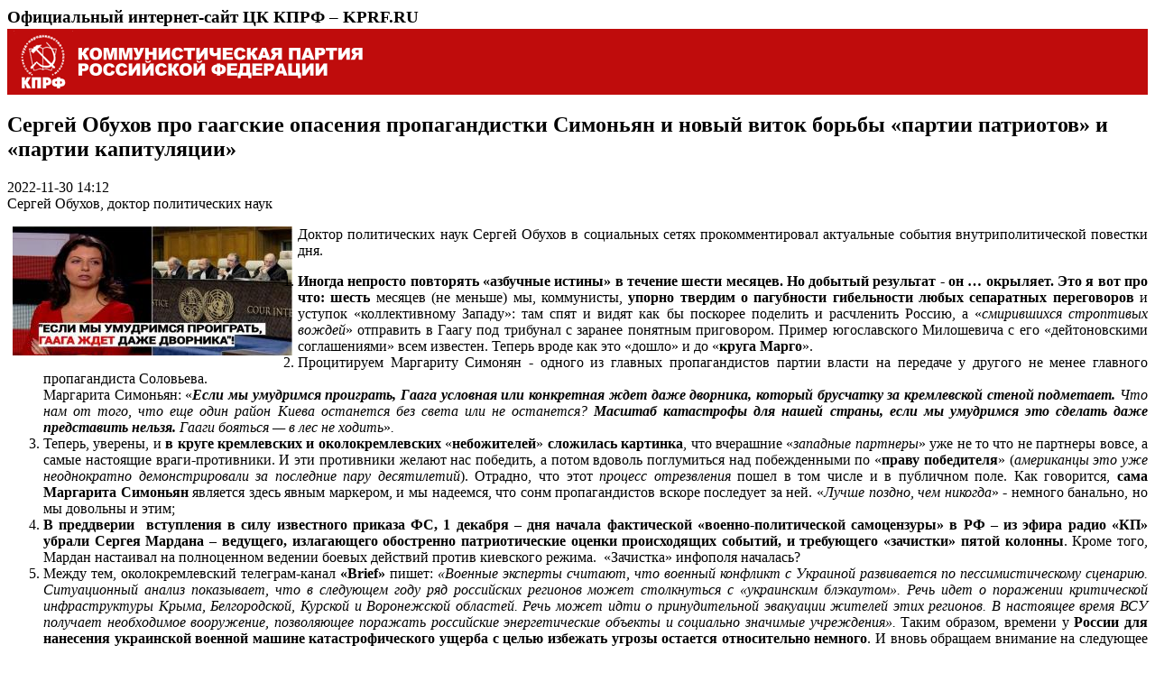

--- FILE ---
content_type: text/html; charset=utf-8
request_url: https://kprf.ru/roscrisis/214931.html/print
body_size: 8296
content:

<html>
<head>
  <meta name="robots" content="noindex, follow" />
  <meta http-equiv="Content-Type" content="text/html; charset=UTF-8" />
  <meta name="robots" content="index, follow" />
  <link rel="canonical" href="/roscrisis/214931.html" />
  <title>Сергей Обухов про гаагские опасения пропагандистки Симоньян и новый виток борьбы «партии патриотов» и «партии капитуляции»</title>
  <style type="text/css" media="screen">
  <!--
    p {
      text-align: justify;
    }

  -->
  </style>
</head>
<body>
<h3 style="margin: 0px 0px 2px 0px;">Официальный интернет-сайт ЦК КПРФ – KPRF.RU</h3>
<div style="background: url(https://static.kprf.ru/s/core/themes/dv/images/printhead_rep.png) repeat-x;"><img src="https://static.kprf.ru/s/core/themes/dv/images/printhead.png"></div>
<h2>Сергей Обухов про гаагские опасения пропагандистки Симоньян и новый виток борьбы «партии патриотов» и «партии капитуляции»</h2>
<div style="margin-bottom: 10px;">
		  2022-11-30 14:12<br />
		  
		  
  		  Сергей Обухов, доктор политических наук
		  
		  
</div>


  <img style="float: left; margin: 6px;" src="https://static.kprf.ru/m/310/240/t/img/2022/11/snimok-ekrana-2022-11-30-124853.jpg" >


<p style="text-align:justify">Доктор политических наук Сергей Обухов в социальных сетях прокомментировал актуальные события внутриполитической повестки дня.</p>

<ol>
	<li style="text-align:justify"><strong>Иногда непросто повторять &laquo;азбучные истины&raquo; в течение шести&nbsp;месяцев. Но добытый результат - он &hellip; окрыляет. Это я вот про что: шесть</strong>&nbsp;месяцев (не меньше) мы, коммунисты, <strong>упорно твердим о пагубности&nbsp;гибельности любых сепаратных переговоров</strong>&nbsp;и уступок &laquo;коллективному Западу&raquo;: там спят и видят как бы поскорее поделить и расчленить Россию, а &laquo;<em>смирившихся строптивых вождей</em>&raquo; отправить в Гаагу под трибунал с заранее понятным приговором. Пример югославского Милошевича с его &laquo;дейтоновскими соглашениями&raquo; всем известен. Теперь вроде как это &laquo;дошло&raquo; и до &laquo;<strong>круга Марго</strong>&raquo;.</li>
	<li style="text-align:justify">Процитируем Маргариту Симонян - одного из главных пропагандистов партии власти на передаче у другого не менее главного пропагандиста Соловьева.<br />
	Маргарита Симоньян:<strong>&nbsp;</strong>&laquo;<strong><em>Если мы умудримся проиграть, Гаага условная или конкретная ждет даже дворника, который брусчатку за кремлевской стеной подметает. </em></strong><em>Что нам от того, что еще один район Киева останется без света или не останется? <strong>Масштаб катастрофы для нашей страны, если мы умудримся это сделать даже представить нельзя. </strong>Гааги бояться &mdash; в лес не ходить</em>&raquo;<em>.</em></li>
	<li style="text-align:justify">Теперь, уверены, и <strong>в круге кремлевских и околокремлевских </strong>&laquo;<strong>небожителей</strong>&raquo;<strong>&nbsp;сложилась картинка</strong>, что вчерашние &laquo;<em>западные партнеры</em>&raquo; уже не то что не партнеры вовсе, а самые настоящие враги-противники. И эти противники желают нас победить, а потом вдоволь поглумиться над побежденными по &laquo;<strong>праву победителя</strong>&raquo; (<em>американцы это уже неоднократно демонстрировали за последние пару десятилетий</em>).&nbsp;Отрадно, что этот <em>процесс отрезвления</em>&nbsp;пошел в том числе и в публичном поле. Как говорится, <strong>сама Маргарита Симоньян</strong>&nbsp;является здесь явным маркером, и мы надеемся, что сонм пропагандистов вскоре последует за ней. &laquo;<em>Лучше поздно, чем никогда</em>&raquo; - немного банально, но мы довольны и этим;</li>
	<li style="text-align:justify"><strong>В преддверии&nbsp; вступления в силу известного приказа ФС, 1 декабря &ndash; дня начала фактической &laquo;военно-политической самоцензуры&raquo; в РФ &ndash; из эфира радио &laquo;КП&raquo; убрали Сергея&nbsp;Мардана &ndash; ведущего, излагающего обостренно патриотические оценки происходящих событий, и требующего &laquo;зачистки&raquo; пятой колонны</strong>. Кроме того, Мардан настаивал на полноценном ведении боевых действий против киевского режима.&nbsp; &laquo;Зачистка&raquo; инфополя началась?</li>
	<li style="text-align:justify">Между тем, околокремлевский телеграм-канал<strong> &laquo;Brief&raquo; </strong>пишет:<strong> </strong><em>&laquo;Военные эксперты считают, что военный конфликт с Украиной развивается по пессимистическому сценарию. Ситуационный анализ показывает, что в следующем году ряд российских регионов может столкнуться с &laquo;украинским блэкаутом&raquo;. Речь идет о поражении критической инфраструктуры Крыма, Белгородской, Курской и Воронежской областей. Речь может идти о принудительной эвакуации жителей этих регионов. В настоящее время ВСУ получает необходимое вооружение, позволяющее поражать российские энергетические объекты и социально значимые учреждения&raquo;. </em>Таким образом, времени у<strong> России для нанесения украинской военной машине катастрофического ущерба с целью избежать угрозы остается относительно немного</strong>. И вновь обращаем внимание на следующее обстоятельство: если на Украине сейчас проводится новая волна мобилизации, то к весне 2023 года ВСУ вновь получат критическое преимущество в живой силе;</li>
	<li style="text-align:justify">Тем временем, как сообщают СМИ, неприятные сообщения приходят и с Востока: &laquo;<em>Китай пока не признает страховые и перестраховочные сертификаты, выданные судовладельцам отечественными страховщиками. Об этом 29 ноября сообщил замминистра транспорта России Александр Пошивай. Для решения проблемы российская сторона предложила китайским властям рассмотреть вопрос о признании страховых сертификатов и документов перестрахования, выданных российскими компаниями, на перевозку энергоносителей, пояснил он&raquo;. </em>Так или иначе, а <strong>данная позиция Пекина, на наш взгляд, является одним из проявлений &laquo;последствий Херсона&raquo; и &laquo;Харьковщины&raquo;;</strong></li>
	<li style="text-align:justify">На фоне всего этого <strong>разгораются все новые и новые скандалы по поводу качества обеспечения российской армии по &laquo;линии государства</strong>&raquo;. Только успокоилась ситуация с волонтерскими поставками дронов и обмундирования, которые было по линии таможни попытались заблокировать, как прилетело по другой гослинии. Теперь в соцмедиа&nbsp;эксперты активно обсуждают ситуацию с БПЛА &laquo;Добрыня&raquo;. Эксперты бьют тревогу о возможной слабой пригодности данного дрона в условиях СВО, а также сомневаются, что это российская разработка, а не ухудшенная копия с китайского торгового портала &laquo;Алиэкспресс&raquo;. В итоге в соцсетях полно намеков на серьезную&nbsp;коррупциогенную&nbsp;составляющую в данном деле. Естественно, все сомнения легко разрешить - передать образцы дронов в войска, опытным пилотам их испытать и послушать их выводы по итогам применения в боевых условиях;</li>
	<li style="text-align:justify"><strong>Теперь о</strong>&nbsp;<strong>провокации с участием Папы Римского в отношении чеченского и бурятского народов.</strong>&nbsp;Повторимся, речь идет, в том числе, <u>о попытках разжечь внутренние конфликты в РФ. </u>&nbsp;Печалит, что на федеральном уровне ответы Папе Римскому от руководителей республик - Кадырова&nbsp; и Цыденова - не были подкреплены серьезной пропагандистской отповедью. Ведь Папа Римский мог бы признать: он несет личную ответственность за зверства его единоверцев на территории бывшей Украинской ССР. Почему то в Москве многие политики забыли, что Украинская греко-католическая церковь, окормляющая галицийский бандеровцев - это структура Ватикана. И Папа Римский - их не только духовный вождь, но и официальный глава этой церковной структуры. В любом случае очевидно, что на Западе запущен процесс - от культуры отмены в отношении русских до провозглашения русских и других коренных народов России - &laquo;преступными нациями&raquo;<strong>;</strong></li>
	<li style="text-align:justify">В этих условиях &laquo;<strong>вилка&raquo; между реальной войной до конца и капитуляцией становится все более явной.</strong> Об этом пишут многие эксперты, включая, например, <strong>О. Царева</strong>. Отметим, что при очевидном желании части нынешней Системы сохраниться, отдав почти все, <strong>часть российской &laquo;элиты&raquo; осознает, что при капитуляции потеряет вообще все.</strong></li>
	<li style="text-align:justify">Таким образом, <strong>мы находимся в ситуации, когда часть нынешней Системы готова пожертвовать многим, включая &laquo;элитных патриотов&raquo;, для сохранения Системы, а часть готова к перерождению Системы при жертве &laquo;капитулянтами&raquo; и полноценной мобилизации во всех сферах общественной жизни</strong>. Можно сказать, что <u>мы находимся в ситуации &laquo;перестройки наоборот&raquo;:;</u></li>
	<li style="text-align:justify"><strong>Борьба внутри &laquo;элиты&raquo; проявляется и в информационной сфере.</strong> Так, некто И<strong>. Шумейко</strong> <a href="https://www.ng.ru/kartblansh/2022-11-29/3_8602_kb.html">пишет</a> в &laquo;Независимой газете&raquo; в статье <em>&laquo;МАГАТЭ знает, как прекратить обстрелы ЗАЭС. Почему международные эксперты настаивают на передаче Запорожской АЭС Украине&raquo;</em>, безнаказанно (!) обосновывая отчуждение от России ее суверенной территории: &laquo;<em>Боевые действия вокруг реакторов стократно умножают число вариантов развития событий. Молчание МАГАТЭ о виновниках обстрелов и пожелание передать ЗАЭС украинцам продиктовано профессионализмом и гуманностью: самый опасный из нештатных вариантов &ndash; прилет ракет, снарядов будет исключен&raquo;;</em></li>
	<li style="text-align:justify">При этом &laquo;Российская газета&raquo; в лице <strong>А. Королевой</strong> отправляет в информсреду совсем другое послание: &laquo;<em>Если бы Международное агентство по атомной энергии (МАГАТЭ) выступило с призывом к Украине прекратить обстрелы Запорожской АЭС, это помогло бы разрядить ситуацию вокруг станции, уверен председатель движения &quot;Мы вместе с Россией&quot; Владимир Рогов. &quot;Да, безусловно. Те, кто совершают военные преступления, занимаются ядерным терроризмом со стороны режима Зеленского, задумались бы над тем, чем это чревато и чем это закончится&quot;, - цитирует политика ТАСС. По его мнению, киевские власти приказывают своим военным обстреливать атомную станцию, потому что уверены в своей безнаказанности.&nbsp;</em><br />
	<em>&nbsp;&quot;Как только появляется институт наказания преступников, то, поверьте, это резко снижает их уровень мотивации. Неотвратимость наказания - единственное, что может остановить этих негодяев&quot;, - подчеркнул Рогов. Он добавил, что призыв со стороны МАГАТЭ о прекращении обстрелов непременно вызвал бы волну возмущения на Украине. Но вместе с тем повысил бы уровень доверия к агентству&raquo;;</em></li>
	<li style="text-align:justify">Таким образом, <strong>в двух влиятельных и контролируемых государством СМИ выражены две противоположенные позиции, причем одна из них, по сути дела, является <u>проявлением государственной измены</u></strong> (тот есть намеком на возможность очередной сдачи территории РФ под предлогом &laquo;гуманитарных соображений&raquo;). Еще раз подчеркнем: <strong>сам факт возможности выведения в публичное пространство России высказываний, направленных на нарушение территориальной целостности России и попрания суверенитета нашего государства, - крайне опасный симптом.</strong> На той же Украине зеркальная ситуация абсолютно невозможна. Напомним, что&nbsp;там 15 лет тюрьмы вчера получил житель Одессы, публично вывесивший российской флаг и плакат &laquo;Одесса &ndash; русский город&raquo;;</li>
	<li style="text-align:justify">Что касается положения вещей &laquo;на земле&raquo;, то следует, на наш взгляд, отметить и <strong>предсказуемое ухудшение криминогенной ситуации</strong>. Как сообщают СМИ, <em>&laquo;В целом количество преступлений с (https://t.me/anthro_fun/1876) использованием оружия, боеприпасов, взрывчатых веществ и взрывных или имитирующих устройств за десять месяцев текущего года выросло почти на 30%. Похоже, приток оружия вообще не контролируется, особенно в приграничных районах, и народ пошел во все тяжкие</em>&raquo;;</li>
	<li style="text-align:justify">Итак, <strong>борьба внутри между партиями сохранения России и капитуляции, судя по всему, вновь обостряется до предела.</strong></li>
</ol>

<script type="text/javascript">window.print();</script>
</body>
</html>
